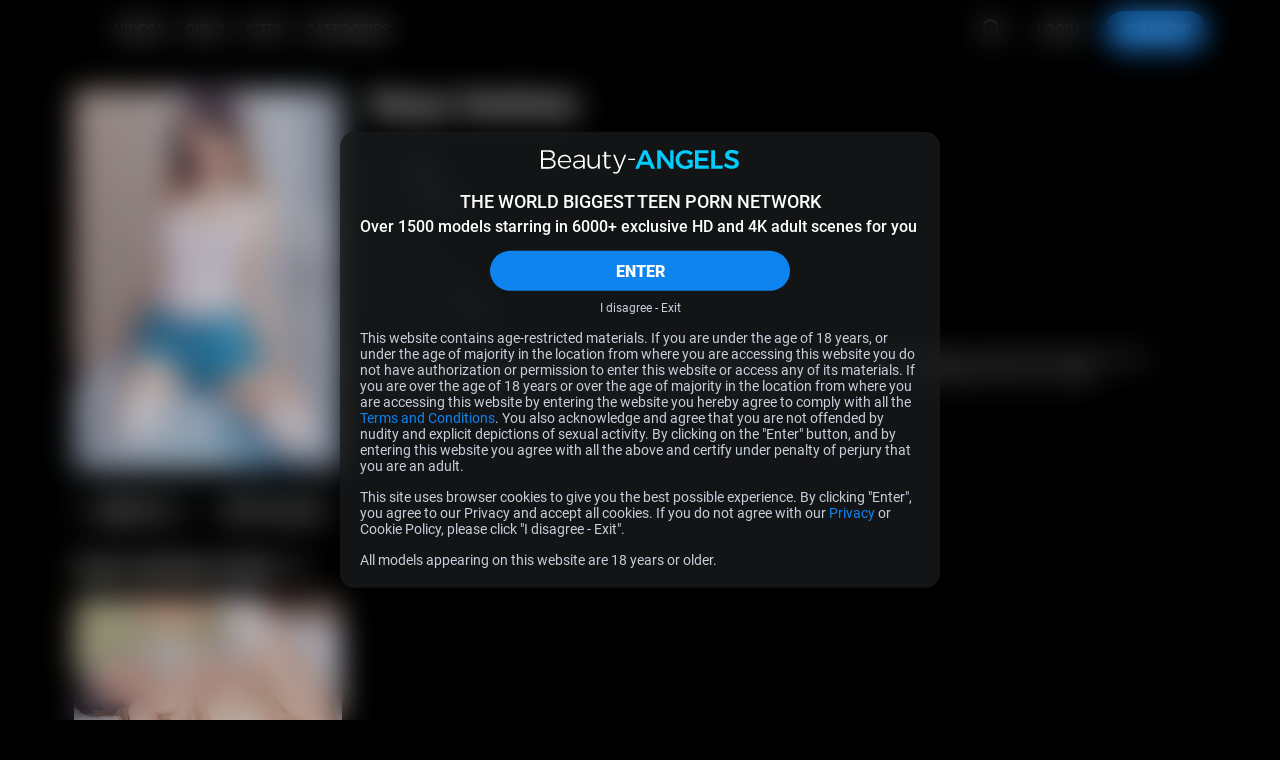

--- FILE ---
content_type: image/svg+xml
request_url: https://beauty-angels.com/assets/_default//images/logotypes/ba.svg
body_size: 1996
content:
<svg xmlns="http://www.w3.org/2000/svg" xml:space="preserve" viewBox="0 0 803.7 97.54" shape-rendering="geometricPrecision" text-rendering="geometricPrecision" image-rendering="optimizeQuality" fill-rule="evenodd" clip-rule="evenodd"><g fill-rule="nonzero"><path d="M31.47 1.18c7.52 0 13.41 1.67 17.68 5 4.26 3.33 6.39 7.93 6.39 13.8 0 4.44-1.24 8.16-3.71 11.17-2.47 3.01-5.93 4.98-10.36 5.91 5.51.72 9.81 2.76 12.89 6.12 3.07 3.37 4.61 7.63 4.61 12.79 0 6.44-2.39 11.46-7.19 15.04-4.8 3.58-11.46 5.37-19.98 5.37H0V1.18h31.47zm-.32 33.2c5.3 0 9.42-1.17 12.36-3.5 2.93-2.32 4.4-5.64 4.4-9.93 0-4.16-1.47-7.38-4.4-9.67-2.94-2.29-7.06-3.4-12.36-3.33H7.41v26.43h23.74zm0 35.34c6.45 0 11.44-1.27 14.99-3.82 3.54-2.54 5.32-6.1 5.32-10.69 0-4.51-1.8-8.02-5.38-10.52-3.58-2.51-8.55-3.76-14.93-3.76H7.41v28.79h23.74zm64.56-49.85c8.74 0 15.4 2.78 19.98 8.33 4.59 5.55 6.7 13.01 6.34 22.4H75.09c.5 6.01 2.72 10.86 6.66 14.55 3.94 3.69 8.81 5.53 14.61 5.53 3.58 0 6.91-.64 9.99-1.93s5.73-3.12 7.95-5.48l4.08 4.08c-2.72 2.94-6 5.21-9.83 6.83-3.83 1.61-8.04 2.41-12.62 2.41-5.44 0-10.28-1.2-14.5-3.6-4.23-2.4-7.54-5.74-9.94-10.04-2.4-4.3-3.6-9.2-3.6-14.72 0-5.44 1.2-10.33 3.6-14.66 2.4-4.33 5.71-7.7 9.94-10.1 4.22-2.4 8.98-3.6 14.28-3.6zm19.88 25.14c-.36-5.87-2.31-10.55-5.86-14.02-3.54-3.47-8.18-5.21-13.91-5.21-5.66 0-10.38 1.76-14.18 5.27-3.8 3.5-5.98 8.16-6.55 13.96h40.5zm54.67 31.37-.11-9.46c-2.21 3.3-5.11 5.75-8.7 7.36-3.58 1.61-7.69 2.42-12.35 2.42-3.8 0-7.14-.73-10.04-2.2-2.9-1.47-5.14-3.49-6.72-6.07-1.57-2.58-2.36-5.48-2.36-8.7 0-4.87 1.88-8.7 5.64-11.5 3.76-2.79 8.93-4.19 15.52-4.19h18.91v-4.29c0-4.44-1.33-7.88-3.98-10.32-2.65-2.43-6.51-3.65-11.6-3.65-6.01 0-12.07 2.26-18.15 6.77l-3.22-4.94c3.79-2.65 7.41-4.6 10.84-5.86 3.44-1.25 7.38-1.88 11.82-1.88 6.8 0 12.07 1.7 15.79 5.11 3.73 3.4 5.62 8.11 5.69 14.12l.11 37.28h-7.09zm-19.87-5.7c5.01 0 9.26-1.16 12.73-3.49 3.47-2.33 5.82-5.6 7.03-9.83v-7.73H152c-4.94 0-8.7.82-11.28 2.47-2.58 1.65-3.87 4.12-3.87 7.41 0 3.37 1.24 6.07 3.71 8.11 2.47 2.04 5.75 3.06 9.83 3.06zm88.09-50.59v56.29h-7.31V62.95c-1.86 4.44-4.64 7.81-8.32 10.1-3.69 2.29-8.15 3.47-13.38 3.54-6.66 0-11.87-1.95-15.63-5.85-3.76-3.91-5.64-9.26-5.64-16.06V20.09h7.31v32.87c0 5.3 1.45 9.43 4.35 12.41 2.9 2.97 6.89 4.45 11.97 4.45 6.02-.07 10.75-2.13 14.18-6.17 3.44-4.05 5.16-9.37 5.16-15.95V20.09h7.31zm45.01 52.42c-3.87 2.65-8.03 4.05-12.47 4.19-4.29 0-7.69-1.33-10.2-3.98-2.51-2.65-3.76-6.62-3.76-11.92V27.29H249l-.1-5.59h8.16V7.2h7.2v14.5l18.26-.11v5.7h-18.26v32.33c0 6.95 2.58 10.42 7.73 10.42 2.87 0 5.98-1 9.35-3.01l2.15 5.48zm36.2 11.92c-1.72 4.3-4 7.56-6.82 9.78-2.83 2.22-6.07 3.33-9.73 3.33-4.37 0-8.23-1.29-11.6-3.87l3.22-5.58c2.51 1.71 5.2 2.57 8.06 2.57 2.29 0 4.37-.75 6.23-2.25 1.86-1.51 3.4-3.69 4.62-6.55l2.36-5.81-23.31-55.96h7.63l19.34 48.34 18.58-48.34h7.41l-25.99 64.34z" fill="#fff"/><path d="m447.41 76.38-6.66-15.9h-36.74l-6.66 15.9h-14.93l32.98-75.2h14.93l32.55 75.2h-15.47zm-38.24-28.26h26.42l-13.1-31.58-13.32 31.58zM524.43 1.18h13.97v75.2h-13.65L486.08 24.6v51.78h-14.07V1.18h13.64l38.78 51.89V1.18zm100.63 0h55.11v12.57h-40.71v18.58h36.52V44.9h-36.52v18.91h42v12.57h-56.4V1.18zm66.71 0h14.39v62.2h32.45v13h-46.84V1.18zm105.38 19.34c-3.87-2.37-7.82-4.19-11.87-5.48-4.05-1.29-7.61-1.93-10.69-1.93-3.44 0-6.16.64-8.16 1.93-2.01 1.29-3.01 3.08-3.01 5.37 0 2.08.7 3.81 2.09 5.21 1.4 1.4 3.16 2.54 5.27 3.44 2.11.89 4.99 1.88 8.65 2.95 5.08 1.51 9.25 3.01 12.51 4.51 3.26 1.51 6.03 3.73 8.33 6.66 2.29 2.94 3.43 6.81 3.43 11.6 0 4.59-1.23 8.58-3.7 11.98-2.47 3.4-5.88 6-10.21 7.79-4.33 1.79-9.29 2.69-14.88 2.69-5.87 0-11.6-1.1-17.18-3.28-5.59-2.18-10.46-5.1-14.61-8.75l6.01-12.25c3.8 3.51 8.06 6.27 12.79 8.27 4.72 2.01 9.13 3.01 13.21 3.01 4.01 0 7.16-.77 9.45-2.31 2.29-1.54 3.44-3.64 3.44-6.29 0-2.14-.7-3.92-2.1-5.31-1.39-1.4-3.16-2.53-5.31-3.39-2.15-.86-5.09-1.82-8.81-2.9-5.09-1.5-9.24-2.97-12.46-4.4-3.22-1.43-5.98-3.6-8.27-6.5-2.3-2.9-3.44-6.71-3.44-11.44 0-4.37 1.16-8.18 3.49-11.44s5.62-5.78 9.88-7.57C765.26.9 770.19 0 775.77 0c4.87 0 9.69.72 14.45 2.15s9.01 3.36 12.73 5.8l-5.8 12.57z" fill="#0cf"/></g><path fill="#fff" d="M353.81 36.17h28.13v5.11h-28.13z"/><path d="M594.52 52.4V39.79c7.09 0 14.17-.01 21.27-.01V68.3c-3.93 2.93-8.58 5.3-13.94 7.12-5.36 1.83-10.61 2.74-15.76 2.74-7.36 0-14.06-1.72-20.1-5.15-6.04-3.43-10.81-8.09-14.31-13.99-3.5-5.89-5.25-12.41-5.25-19.56 0-7.15 1.79-13.63 5.36-19.46 3.57-5.82 8.45-10.43 14.63-13.83 6.18-3.39 13.03-5.09 20.53-5.09 5.36 0 10.65.96 15.87 2.89 5.22 1.93 9.72 4.58 13.51 7.94l-8.15 10.61c-2.86-2.72-6.17-4.82-9.92-6.33-3.75-1.5-7.52-2.25-11.31-2.25-4.71 0-9.06 1.13-13.02 3.38-3.97 2.25-7.1 5.34-9.38 9.27-2.29 3.93-3.43 8.22-3.43 12.87 0 4.72 1.16 9.04 3.48 12.97 2.32 3.93 5.45 7.04 9.38 9.33 3.93 2.28 8.29 3.43 13.08 3.43 2.57 0 5.27-.41 8.09-1.24 2.83-.82 5.52-1.98 8.1-3.48V52.4h-8.73z" fill="#0cf"/></svg>